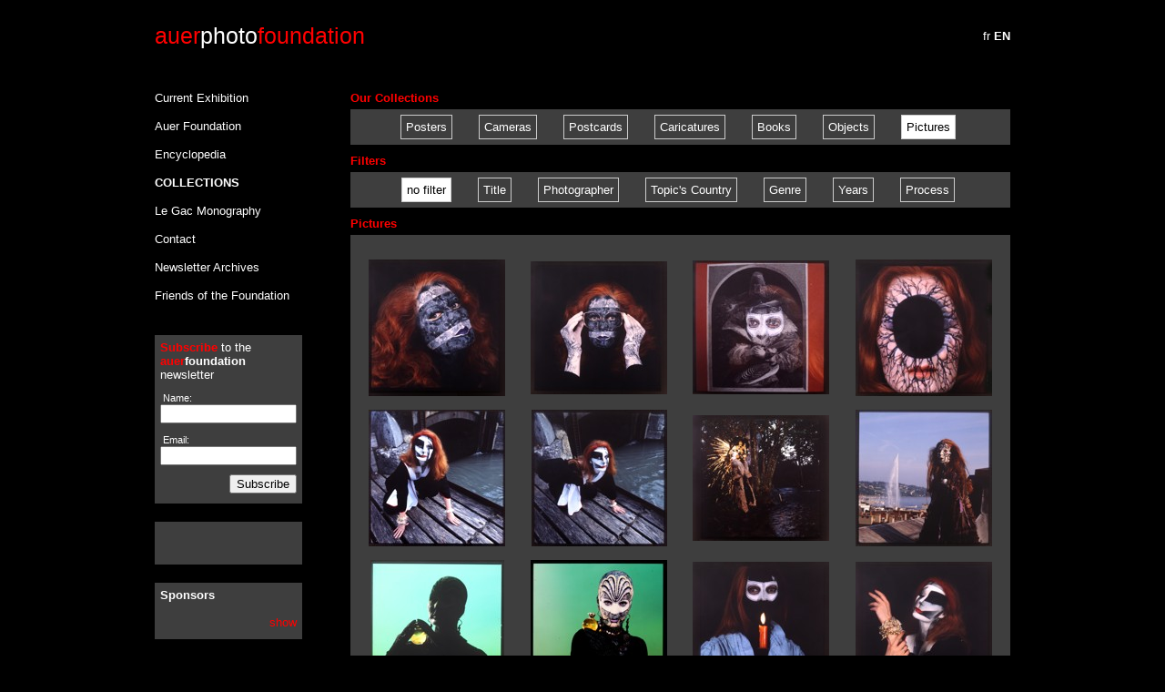

--- FILE ---
content_type: text/html; charset=utf-8
request_url: https://auerphoto.com/en/coll?page=2
body_size: 2999
content:
<!DOCTYPE html>
<html>
<head>
	<meta http-equiv="Content-Type" content="text/html;charset=UTF-8">
	<link rel="stylesheet" media="all" href="/assets/application-e4e3ad9d391b492e2543c3723781a32b00d4fb35208085444a88aa49f71bd77f.css" />
  <script src="/assets/application-fa96c1231a61b08532165c0e17870a67fc250267e2c7010d8bab1bc15cab0790.js"></script>

	<script type="text/javascript">

	  var _gaq = _gaq || [];
	  _gaq.push(['_setAccount', 'UA-18346279-4']);
	  _gaq.push(['_setDomainName', 'none']);
	  _gaq.push(['_setAllowLinker', true]);
	  _gaq.push(['_trackPageview']);

	  (function() {
	    var ga = document.createElement('script'); ga.type = 'text/javascript'; ga.async = true;
	    ga.src = ('https:' == document.location.protocol ? 'https://ssl' : 'http://www') + '.google-analytics.com/ga.js';
	    var s = document.getElementsByTagName('script')[0]; s.parentNode.insertBefore(ga, s);
	  })();

	</script>
  <script type="text/javascript">
      //fix google recaptcha
      if ('NodeList' in window) {
          if (!NodeList.prototype.each && NodeList.prototype.forEach) {
              NodeList.prototype.each = NodeList.prototype.forEach;
          }
      }
  </script>
	<script src="https://www.google.com/recaptcha/api.js" async defer></script>
	<title>Auer Foundation for Photography</title>
	<meta name="csrf-param" content="authenticity_token" />
<meta name="csrf-token" content="c9UdAxnG7oDsiHn3I7Jb44d+wGgDBosL4SdqBovlkbzocZhDbFojUMT3reV3vUPcffCEQzIItRm7n39600eIrA==" />
</head>
<body>	
<div id="outermost">
	<div id="top">		
	<div id="logo">
		<p><span class="red">auer</span><span class="white">photo</span><span class="red">foundation</span>
	</div></p>
			
	<div id="account">
		<p align="right">
			<a href="/fr/public/switch_locale?active%5B%5D=coll&amp;active%5B%5D=list&amp;type=photo">
				<span >fr</span>
</a>			<a href="/en/public/switch_locale?active%5B%5D=coll&amp;active%5B%5D=list&amp;type=photo">
				<span class=active_nav>en</span>
</a>		</p>
	</div>
			
</div>
	<div id="middle">
		<!-- LEFT BAR -->
		<div id="left_bar">
		<div id="left_nav_bar">
    <p ><a href="/en">Current Exhibition</a></p>
	<p ><a href="/en/auer">Auer Foundation</a></p>
	<p ><a href="/en/ency">Encyclopedia</a></p>
	<p class=active_nav><a href="/en/coll">Collections</a></p>
    <p ><a href="/en/legac">Le Gac Monography</a></p>
	<!--p ><a href="/en/blog">Blog</a></p-->
	<p ><a href="/en/contact">Contact</a></p>
	<p ><a href="/en/public/archives">Newsletter Archives</a></p>
    <p ><a href="/en/amis">Friends of the Foundation</a></p>
</div>
		
<div id="left_bottom_widget2" class="left_bottom_widget">
	<p><b><span class=red>Subscribe</span></b> to the <b><span class=red>auer</span>foundation</b> newsletter</b></p>
<form id="newsletter_form" action="/public/newsletter_submit" accept-charset="UTF-8" method="post"><input name="utf8" type="hidden" value="&#x2713;" /><input type="hidden" name="authenticity_token" value="fEUIgkcaDi+jGrLDnD2aBFJRbbzbR1vEMN5bG4BlxjPn4Y3CMobD/4tlZtHIMoI7qN8pl+pJZdZqZk5n2MffIw==" />
	<input type="hidden" name="active1" id="active1" value="coll" />
	<input type="hidden" name="active2" id="active2" value="list" />
	<input type="hidden" name="type" id="type" value="photo" />
	<input type="hidden" name="page" id="page" />
	<p>
		<label for="nameSubscribe" class="small">&nbsp;Name:</label>
		<br />
		<input size="20" class="news_letter_input" type="text" name="newsletter[name]" id="newsletter_name" />
	</p>
	<p>
		<label for="emailSubscribe" class="small">&nbsp;Email:</label>
		<br />
		<input size="20" class="news_letter_input" type="text" name="newsletter[email]" id="newsletter_email" />
	</p>

	<p></p>
	
  <script>
    function onNewsletterSubmit(token) {
      document.getElementById("newsletter_form").submit();
    }
  </script>
	<p align="right"><button class="g-recaptcha" data-sitekey="6LcdIJ8UAAAAAA7dSAcUihgsn3DKaqXRpVXakv2w" data-callback='onNewsletterSubmit'>Subscribe</button></p>
</form>
</div>
		<div id="left_bottom_widget2" class="left_bottom_widget">
<p>
	<b>
		
	</b>
</p>
<br />

<p>
	<p class=grey></p>
</p>

<br />

<p>
	<p class=grey></p>
</p>
  <!--
<br />

<p align=right>
	
</p>-->
</div>

		<div id="left_bottom_widget2" class="left_bottom_widget">
<p>
	<b>Sponsors</b>
</p>
<br />
<p align=right>
<a href="https://us2.campaign-archive1.com/?u=0e5a4c42c9e72051d7c7cee7c&id=1295e80805" target=_blank class=red>show</a>
</p>

</div>

		</div>
			
		<!-- CONTENT AREA - is in div middle -->
		<div id="content_area">
	<p class="widget_title">Our Collections</p>
	<div id="content_block">
	<p class="half_line">&nbsp;</p>
	<div id="buttons" align="center">
		<a href="/en/coll/list?type=affiche">Posters</a>
		
		<a href="/en/coll/list?type=appareil">Cameras</a>
		
		<a href="/en/coll/list?type=carte">Postcards</a>
		
		<a href="/en/coll/list?type=caricature">Caricatures</a>
				
		<a href="/en/coll/list?type=livre">Books</a>

		<a href="/en/coll/list?type=objet">Objects</a>

		<a class="active_button" href="/en/coll/list?type=photo">Pictures</a>
	<p class="half_line">&nbsp;</p>
	</div>
	
</div>

<div id="content_area">
	<p class="widget_title">Filters</p>
	<div id="content_block">
	<p class="half_line">&nbsp;</p>
	<div id="buttons" align="center">

	

		<a class="active_button" href="/en/coll/list?type=photo">no filter</a>



			<a href="/en/coll/filter_list?filter=Title_FR&amp;type=photo">Title</a>

			<a href="/en/coll/filter_list?filter=phot_Name_Composite&amp;type=photo">Photographer</a>

			<a href="/en/coll/filter_list?filter=pict_Subject_Country&amp;type=photo">Topic&#39;s Country</a>

			<a href="/en/coll/filter_list?filter=mult_Genre&amp;type=photo">Genre</a>

			<a href="/en/coll/filter_list?filter=mult_Date&amp;type=photo">Years</a>

			<a href="/en/coll/filter_list?filter=mult_Process_FR&amp;type=photo">Process</a>

	<p class="half_line">&nbsp;</p>
	</div>
	
</div>




	<p class="widget_title">Pictures 
		</p>

	<div id="content_block">
<div id="image_matrix">				
<p>&nbsp;</p>
	<table>
	
	    <tr height="165">
	          <td width ="177" align="center" valign="middle">
	            <a href="/en/coll/detail/78441?filter=ID&amp;page=2&amp;type=photo"><img src="http://s3-eu-west-1.amazonaws.com/shielded-new/Collections/collections_low/78441.jpg" alt="78441" /></a>
	           </td>
	          <td width ="177" align="center" valign="middle">
	            <a href="/en/coll/detail/78442?filter=ID&amp;page=2&amp;type=photo"><img src="http://s3-eu-west-1.amazonaws.com/shielded-new/Collections/collections_low/78442.jpg" alt="78442" /></a>
	           </td>
	          <td width ="177" align="center" valign="middle">
	            <a href="/en/coll/detail/78444?filter=ID&amp;page=2&amp;type=photo"><img src="http://s3-eu-west-1.amazonaws.com/shielded-new/Collections/collections_low/78444.jpg" alt="78444" /></a>
	           </td>
	          <td width ="177" align="center" valign="middle">
	            <a href="/en/coll/detail/78445?filter=ID&amp;page=2&amp;type=photo"><img src="http://s3-eu-west-1.amazonaws.com/shielded-new/Collections/collections_low/78445.jpg" alt="78445" /></a>
	           </td>
	    </tr>
	    <tr height="165">
	          <td width ="177" align="center" valign="middle">
	            <a href="/en/coll/detail/78446?filter=ID&amp;page=2&amp;type=photo"><img src="http://s3-eu-west-1.amazonaws.com/shielded-new/Collections/collections_low/78446.jpg" alt="78446" /></a>
	           </td>
	          <td width ="177" align="center" valign="middle">
	            <a href="/en/coll/detail/78447?filter=ID&amp;page=2&amp;type=photo"><img src="http://s3-eu-west-1.amazonaws.com/shielded-new/Collections/collections_low/78447.jpg" alt="78447" /></a>
	           </td>
	          <td width ="177" align="center" valign="middle">
	            <a href="/en/coll/detail/78454?filter=ID&amp;page=2&amp;type=photo"><img src="http://s3-eu-west-1.amazonaws.com/shielded-new/Collections/collections_low/78454.jpg" alt="78454" /></a>
	           </td>
	          <td width ="177" align="center" valign="middle">
	            <a href="/en/coll/detail/78458?filter=ID&amp;page=2&amp;type=photo"><img src="http://s3-eu-west-1.amazonaws.com/shielded-new/Collections/collections_low/78458.jpg" alt="78458" /></a>
	           </td>
	    </tr>
	    <tr height="165">
	          <td width ="177" align="center" valign="middle">
	            <a href="/en/coll/detail/78462?filter=ID&amp;page=2&amp;type=photo"><img src="http://s3-eu-west-1.amazonaws.com/shielded-new/Collections/collections_low/78462.jpg" alt="78462" /></a>
	           </td>
	          <td width ="177" align="center" valign="middle">
	            <a href="/en/coll/detail/78464?filter=ID&amp;page=2&amp;type=photo"><img src="http://s3-eu-west-1.amazonaws.com/shielded-new/Collections/collections_low/78464.jpg" alt="78464" /></a>
	           </td>
	          <td width ="177" align="center" valign="middle">
	            <a href="/en/coll/detail/78467?filter=ID&amp;page=2&amp;type=photo"><img src="http://s3-eu-west-1.amazonaws.com/shielded-new/Collections/collections_low/78467.jpg" alt="78467" /></a>
	           </td>
	          <td width ="177" align="center" valign="middle">
	            <a href="/en/coll/detail/78468?filter=ID&amp;page=2&amp;type=photo"><img src="http://s3-eu-west-1.amazonaws.com/shielded-new/Collections/collections_low/78468.jpg" alt="78468" /></a>
	           </td>
	    </tr>
   
	</table>

	<p class="small"><span class=grey>This website presents 77405  records out of 87116 in the auer foundation&#39;s collection</span></p>
	
</div>
</div>
  <div class="red" page_gap="…" style="text-align:center;"><a class="previous_page" rel="prev" href="/en/coll?page=1">← Previous</a> <a rel="prev" href="/en/coll?page=1">1</a> <em class="current">2</em> <a rel="next" href="/en/coll?page=3">3</a> <a href="/en/coll?page=4">4</a> <a href="/en/coll?page=5">5</a> <a href="/en/coll?page=6">6</a> <a href="/en/coll?page=7">7</a> <a href="/en/coll?page=8">8</a> <a href="/en/coll?page=9">9</a> <span class="gap">&hellip;</span> <a href="/en/coll?page=4152">4152</a> <a href="/en/coll?page=4153">4153</a> <a class="next_page" rel="next" href="/en/coll?page=3">Next →</a></div>







	</div>
	<div id="bottom">
	<br />
	<p>&copy; <a href="/en/auer">
		<span class=red>auer</span>photo<span class=red>foundation</span> 
		 2000-2026 - all rights reserved</a>
		 - web development: 
		<a href="mailto:info@digital-light.ch">Digital Light</a></p>

	<br />
</div>
</div>
</body>
</html>

--- FILE ---
content_type: text/html; charset=utf-8
request_url: https://www.google.com/recaptcha/api2/anchor?ar=1&k=6LcdIJ8UAAAAAA7dSAcUihgsn3DKaqXRpVXakv2w&co=aHR0cHM6Ly9hdWVycGhvdG8uY29tOjQ0Mw..&hl=en&v=PoyoqOPhxBO7pBk68S4YbpHZ&size=invisible&anchor-ms=20000&execute-ms=30000&cb=oyr456dvs5ux
body_size: 50599
content:
<!DOCTYPE HTML><html dir="ltr" lang="en"><head><meta http-equiv="Content-Type" content="text/html; charset=UTF-8">
<meta http-equiv="X-UA-Compatible" content="IE=edge">
<title>reCAPTCHA</title>
<style type="text/css">
/* cyrillic-ext */
@font-face {
  font-family: 'Roboto';
  font-style: normal;
  font-weight: 400;
  font-stretch: 100%;
  src: url(//fonts.gstatic.com/s/roboto/v48/KFO7CnqEu92Fr1ME7kSn66aGLdTylUAMa3GUBHMdazTgWw.woff2) format('woff2');
  unicode-range: U+0460-052F, U+1C80-1C8A, U+20B4, U+2DE0-2DFF, U+A640-A69F, U+FE2E-FE2F;
}
/* cyrillic */
@font-face {
  font-family: 'Roboto';
  font-style: normal;
  font-weight: 400;
  font-stretch: 100%;
  src: url(//fonts.gstatic.com/s/roboto/v48/KFO7CnqEu92Fr1ME7kSn66aGLdTylUAMa3iUBHMdazTgWw.woff2) format('woff2');
  unicode-range: U+0301, U+0400-045F, U+0490-0491, U+04B0-04B1, U+2116;
}
/* greek-ext */
@font-face {
  font-family: 'Roboto';
  font-style: normal;
  font-weight: 400;
  font-stretch: 100%;
  src: url(//fonts.gstatic.com/s/roboto/v48/KFO7CnqEu92Fr1ME7kSn66aGLdTylUAMa3CUBHMdazTgWw.woff2) format('woff2');
  unicode-range: U+1F00-1FFF;
}
/* greek */
@font-face {
  font-family: 'Roboto';
  font-style: normal;
  font-weight: 400;
  font-stretch: 100%;
  src: url(//fonts.gstatic.com/s/roboto/v48/KFO7CnqEu92Fr1ME7kSn66aGLdTylUAMa3-UBHMdazTgWw.woff2) format('woff2');
  unicode-range: U+0370-0377, U+037A-037F, U+0384-038A, U+038C, U+038E-03A1, U+03A3-03FF;
}
/* math */
@font-face {
  font-family: 'Roboto';
  font-style: normal;
  font-weight: 400;
  font-stretch: 100%;
  src: url(//fonts.gstatic.com/s/roboto/v48/KFO7CnqEu92Fr1ME7kSn66aGLdTylUAMawCUBHMdazTgWw.woff2) format('woff2');
  unicode-range: U+0302-0303, U+0305, U+0307-0308, U+0310, U+0312, U+0315, U+031A, U+0326-0327, U+032C, U+032F-0330, U+0332-0333, U+0338, U+033A, U+0346, U+034D, U+0391-03A1, U+03A3-03A9, U+03B1-03C9, U+03D1, U+03D5-03D6, U+03F0-03F1, U+03F4-03F5, U+2016-2017, U+2034-2038, U+203C, U+2040, U+2043, U+2047, U+2050, U+2057, U+205F, U+2070-2071, U+2074-208E, U+2090-209C, U+20D0-20DC, U+20E1, U+20E5-20EF, U+2100-2112, U+2114-2115, U+2117-2121, U+2123-214F, U+2190, U+2192, U+2194-21AE, U+21B0-21E5, U+21F1-21F2, U+21F4-2211, U+2213-2214, U+2216-22FF, U+2308-230B, U+2310, U+2319, U+231C-2321, U+2336-237A, U+237C, U+2395, U+239B-23B7, U+23D0, U+23DC-23E1, U+2474-2475, U+25AF, U+25B3, U+25B7, U+25BD, U+25C1, U+25CA, U+25CC, U+25FB, U+266D-266F, U+27C0-27FF, U+2900-2AFF, U+2B0E-2B11, U+2B30-2B4C, U+2BFE, U+3030, U+FF5B, U+FF5D, U+1D400-1D7FF, U+1EE00-1EEFF;
}
/* symbols */
@font-face {
  font-family: 'Roboto';
  font-style: normal;
  font-weight: 400;
  font-stretch: 100%;
  src: url(//fonts.gstatic.com/s/roboto/v48/KFO7CnqEu92Fr1ME7kSn66aGLdTylUAMaxKUBHMdazTgWw.woff2) format('woff2');
  unicode-range: U+0001-000C, U+000E-001F, U+007F-009F, U+20DD-20E0, U+20E2-20E4, U+2150-218F, U+2190, U+2192, U+2194-2199, U+21AF, U+21E6-21F0, U+21F3, U+2218-2219, U+2299, U+22C4-22C6, U+2300-243F, U+2440-244A, U+2460-24FF, U+25A0-27BF, U+2800-28FF, U+2921-2922, U+2981, U+29BF, U+29EB, U+2B00-2BFF, U+4DC0-4DFF, U+FFF9-FFFB, U+10140-1018E, U+10190-1019C, U+101A0, U+101D0-101FD, U+102E0-102FB, U+10E60-10E7E, U+1D2C0-1D2D3, U+1D2E0-1D37F, U+1F000-1F0FF, U+1F100-1F1AD, U+1F1E6-1F1FF, U+1F30D-1F30F, U+1F315, U+1F31C, U+1F31E, U+1F320-1F32C, U+1F336, U+1F378, U+1F37D, U+1F382, U+1F393-1F39F, U+1F3A7-1F3A8, U+1F3AC-1F3AF, U+1F3C2, U+1F3C4-1F3C6, U+1F3CA-1F3CE, U+1F3D4-1F3E0, U+1F3ED, U+1F3F1-1F3F3, U+1F3F5-1F3F7, U+1F408, U+1F415, U+1F41F, U+1F426, U+1F43F, U+1F441-1F442, U+1F444, U+1F446-1F449, U+1F44C-1F44E, U+1F453, U+1F46A, U+1F47D, U+1F4A3, U+1F4B0, U+1F4B3, U+1F4B9, U+1F4BB, U+1F4BF, U+1F4C8-1F4CB, U+1F4D6, U+1F4DA, U+1F4DF, U+1F4E3-1F4E6, U+1F4EA-1F4ED, U+1F4F7, U+1F4F9-1F4FB, U+1F4FD-1F4FE, U+1F503, U+1F507-1F50B, U+1F50D, U+1F512-1F513, U+1F53E-1F54A, U+1F54F-1F5FA, U+1F610, U+1F650-1F67F, U+1F687, U+1F68D, U+1F691, U+1F694, U+1F698, U+1F6AD, U+1F6B2, U+1F6B9-1F6BA, U+1F6BC, U+1F6C6-1F6CF, U+1F6D3-1F6D7, U+1F6E0-1F6EA, U+1F6F0-1F6F3, U+1F6F7-1F6FC, U+1F700-1F7FF, U+1F800-1F80B, U+1F810-1F847, U+1F850-1F859, U+1F860-1F887, U+1F890-1F8AD, U+1F8B0-1F8BB, U+1F8C0-1F8C1, U+1F900-1F90B, U+1F93B, U+1F946, U+1F984, U+1F996, U+1F9E9, U+1FA00-1FA6F, U+1FA70-1FA7C, U+1FA80-1FA89, U+1FA8F-1FAC6, U+1FACE-1FADC, U+1FADF-1FAE9, U+1FAF0-1FAF8, U+1FB00-1FBFF;
}
/* vietnamese */
@font-face {
  font-family: 'Roboto';
  font-style: normal;
  font-weight: 400;
  font-stretch: 100%;
  src: url(//fonts.gstatic.com/s/roboto/v48/KFO7CnqEu92Fr1ME7kSn66aGLdTylUAMa3OUBHMdazTgWw.woff2) format('woff2');
  unicode-range: U+0102-0103, U+0110-0111, U+0128-0129, U+0168-0169, U+01A0-01A1, U+01AF-01B0, U+0300-0301, U+0303-0304, U+0308-0309, U+0323, U+0329, U+1EA0-1EF9, U+20AB;
}
/* latin-ext */
@font-face {
  font-family: 'Roboto';
  font-style: normal;
  font-weight: 400;
  font-stretch: 100%;
  src: url(//fonts.gstatic.com/s/roboto/v48/KFO7CnqEu92Fr1ME7kSn66aGLdTylUAMa3KUBHMdazTgWw.woff2) format('woff2');
  unicode-range: U+0100-02BA, U+02BD-02C5, U+02C7-02CC, U+02CE-02D7, U+02DD-02FF, U+0304, U+0308, U+0329, U+1D00-1DBF, U+1E00-1E9F, U+1EF2-1EFF, U+2020, U+20A0-20AB, U+20AD-20C0, U+2113, U+2C60-2C7F, U+A720-A7FF;
}
/* latin */
@font-face {
  font-family: 'Roboto';
  font-style: normal;
  font-weight: 400;
  font-stretch: 100%;
  src: url(//fonts.gstatic.com/s/roboto/v48/KFO7CnqEu92Fr1ME7kSn66aGLdTylUAMa3yUBHMdazQ.woff2) format('woff2');
  unicode-range: U+0000-00FF, U+0131, U+0152-0153, U+02BB-02BC, U+02C6, U+02DA, U+02DC, U+0304, U+0308, U+0329, U+2000-206F, U+20AC, U+2122, U+2191, U+2193, U+2212, U+2215, U+FEFF, U+FFFD;
}
/* cyrillic-ext */
@font-face {
  font-family: 'Roboto';
  font-style: normal;
  font-weight: 500;
  font-stretch: 100%;
  src: url(//fonts.gstatic.com/s/roboto/v48/KFO7CnqEu92Fr1ME7kSn66aGLdTylUAMa3GUBHMdazTgWw.woff2) format('woff2');
  unicode-range: U+0460-052F, U+1C80-1C8A, U+20B4, U+2DE0-2DFF, U+A640-A69F, U+FE2E-FE2F;
}
/* cyrillic */
@font-face {
  font-family: 'Roboto';
  font-style: normal;
  font-weight: 500;
  font-stretch: 100%;
  src: url(//fonts.gstatic.com/s/roboto/v48/KFO7CnqEu92Fr1ME7kSn66aGLdTylUAMa3iUBHMdazTgWw.woff2) format('woff2');
  unicode-range: U+0301, U+0400-045F, U+0490-0491, U+04B0-04B1, U+2116;
}
/* greek-ext */
@font-face {
  font-family: 'Roboto';
  font-style: normal;
  font-weight: 500;
  font-stretch: 100%;
  src: url(//fonts.gstatic.com/s/roboto/v48/KFO7CnqEu92Fr1ME7kSn66aGLdTylUAMa3CUBHMdazTgWw.woff2) format('woff2');
  unicode-range: U+1F00-1FFF;
}
/* greek */
@font-face {
  font-family: 'Roboto';
  font-style: normal;
  font-weight: 500;
  font-stretch: 100%;
  src: url(//fonts.gstatic.com/s/roboto/v48/KFO7CnqEu92Fr1ME7kSn66aGLdTylUAMa3-UBHMdazTgWw.woff2) format('woff2');
  unicode-range: U+0370-0377, U+037A-037F, U+0384-038A, U+038C, U+038E-03A1, U+03A3-03FF;
}
/* math */
@font-face {
  font-family: 'Roboto';
  font-style: normal;
  font-weight: 500;
  font-stretch: 100%;
  src: url(//fonts.gstatic.com/s/roboto/v48/KFO7CnqEu92Fr1ME7kSn66aGLdTylUAMawCUBHMdazTgWw.woff2) format('woff2');
  unicode-range: U+0302-0303, U+0305, U+0307-0308, U+0310, U+0312, U+0315, U+031A, U+0326-0327, U+032C, U+032F-0330, U+0332-0333, U+0338, U+033A, U+0346, U+034D, U+0391-03A1, U+03A3-03A9, U+03B1-03C9, U+03D1, U+03D5-03D6, U+03F0-03F1, U+03F4-03F5, U+2016-2017, U+2034-2038, U+203C, U+2040, U+2043, U+2047, U+2050, U+2057, U+205F, U+2070-2071, U+2074-208E, U+2090-209C, U+20D0-20DC, U+20E1, U+20E5-20EF, U+2100-2112, U+2114-2115, U+2117-2121, U+2123-214F, U+2190, U+2192, U+2194-21AE, U+21B0-21E5, U+21F1-21F2, U+21F4-2211, U+2213-2214, U+2216-22FF, U+2308-230B, U+2310, U+2319, U+231C-2321, U+2336-237A, U+237C, U+2395, U+239B-23B7, U+23D0, U+23DC-23E1, U+2474-2475, U+25AF, U+25B3, U+25B7, U+25BD, U+25C1, U+25CA, U+25CC, U+25FB, U+266D-266F, U+27C0-27FF, U+2900-2AFF, U+2B0E-2B11, U+2B30-2B4C, U+2BFE, U+3030, U+FF5B, U+FF5D, U+1D400-1D7FF, U+1EE00-1EEFF;
}
/* symbols */
@font-face {
  font-family: 'Roboto';
  font-style: normal;
  font-weight: 500;
  font-stretch: 100%;
  src: url(//fonts.gstatic.com/s/roboto/v48/KFO7CnqEu92Fr1ME7kSn66aGLdTylUAMaxKUBHMdazTgWw.woff2) format('woff2');
  unicode-range: U+0001-000C, U+000E-001F, U+007F-009F, U+20DD-20E0, U+20E2-20E4, U+2150-218F, U+2190, U+2192, U+2194-2199, U+21AF, U+21E6-21F0, U+21F3, U+2218-2219, U+2299, U+22C4-22C6, U+2300-243F, U+2440-244A, U+2460-24FF, U+25A0-27BF, U+2800-28FF, U+2921-2922, U+2981, U+29BF, U+29EB, U+2B00-2BFF, U+4DC0-4DFF, U+FFF9-FFFB, U+10140-1018E, U+10190-1019C, U+101A0, U+101D0-101FD, U+102E0-102FB, U+10E60-10E7E, U+1D2C0-1D2D3, U+1D2E0-1D37F, U+1F000-1F0FF, U+1F100-1F1AD, U+1F1E6-1F1FF, U+1F30D-1F30F, U+1F315, U+1F31C, U+1F31E, U+1F320-1F32C, U+1F336, U+1F378, U+1F37D, U+1F382, U+1F393-1F39F, U+1F3A7-1F3A8, U+1F3AC-1F3AF, U+1F3C2, U+1F3C4-1F3C6, U+1F3CA-1F3CE, U+1F3D4-1F3E0, U+1F3ED, U+1F3F1-1F3F3, U+1F3F5-1F3F7, U+1F408, U+1F415, U+1F41F, U+1F426, U+1F43F, U+1F441-1F442, U+1F444, U+1F446-1F449, U+1F44C-1F44E, U+1F453, U+1F46A, U+1F47D, U+1F4A3, U+1F4B0, U+1F4B3, U+1F4B9, U+1F4BB, U+1F4BF, U+1F4C8-1F4CB, U+1F4D6, U+1F4DA, U+1F4DF, U+1F4E3-1F4E6, U+1F4EA-1F4ED, U+1F4F7, U+1F4F9-1F4FB, U+1F4FD-1F4FE, U+1F503, U+1F507-1F50B, U+1F50D, U+1F512-1F513, U+1F53E-1F54A, U+1F54F-1F5FA, U+1F610, U+1F650-1F67F, U+1F687, U+1F68D, U+1F691, U+1F694, U+1F698, U+1F6AD, U+1F6B2, U+1F6B9-1F6BA, U+1F6BC, U+1F6C6-1F6CF, U+1F6D3-1F6D7, U+1F6E0-1F6EA, U+1F6F0-1F6F3, U+1F6F7-1F6FC, U+1F700-1F7FF, U+1F800-1F80B, U+1F810-1F847, U+1F850-1F859, U+1F860-1F887, U+1F890-1F8AD, U+1F8B0-1F8BB, U+1F8C0-1F8C1, U+1F900-1F90B, U+1F93B, U+1F946, U+1F984, U+1F996, U+1F9E9, U+1FA00-1FA6F, U+1FA70-1FA7C, U+1FA80-1FA89, U+1FA8F-1FAC6, U+1FACE-1FADC, U+1FADF-1FAE9, U+1FAF0-1FAF8, U+1FB00-1FBFF;
}
/* vietnamese */
@font-face {
  font-family: 'Roboto';
  font-style: normal;
  font-weight: 500;
  font-stretch: 100%;
  src: url(//fonts.gstatic.com/s/roboto/v48/KFO7CnqEu92Fr1ME7kSn66aGLdTylUAMa3OUBHMdazTgWw.woff2) format('woff2');
  unicode-range: U+0102-0103, U+0110-0111, U+0128-0129, U+0168-0169, U+01A0-01A1, U+01AF-01B0, U+0300-0301, U+0303-0304, U+0308-0309, U+0323, U+0329, U+1EA0-1EF9, U+20AB;
}
/* latin-ext */
@font-face {
  font-family: 'Roboto';
  font-style: normal;
  font-weight: 500;
  font-stretch: 100%;
  src: url(//fonts.gstatic.com/s/roboto/v48/KFO7CnqEu92Fr1ME7kSn66aGLdTylUAMa3KUBHMdazTgWw.woff2) format('woff2');
  unicode-range: U+0100-02BA, U+02BD-02C5, U+02C7-02CC, U+02CE-02D7, U+02DD-02FF, U+0304, U+0308, U+0329, U+1D00-1DBF, U+1E00-1E9F, U+1EF2-1EFF, U+2020, U+20A0-20AB, U+20AD-20C0, U+2113, U+2C60-2C7F, U+A720-A7FF;
}
/* latin */
@font-face {
  font-family: 'Roboto';
  font-style: normal;
  font-weight: 500;
  font-stretch: 100%;
  src: url(//fonts.gstatic.com/s/roboto/v48/KFO7CnqEu92Fr1ME7kSn66aGLdTylUAMa3yUBHMdazQ.woff2) format('woff2');
  unicode-range: U+0000-00FF, U+0131, U+0152-0153, U+02BB-02BC, U+02C6, U+02DA, U+02DC, U+0304, U+0308, U+0329, U+2000-206F, U+20AC, U+2122, U+2191, U+2193, U+2212, U+2215, U+FEFF, U+FFFD;
}
/* cyrillic-ext */
@font-face {
  font-family: 'Roboto';
  font-style: normal;
  font-weight: 900;
  font-stretch: 100%;
  src: url(//fonts.gstatic.com/s/roboto/v48/KFO7CnqEu92Fr1ME7kSn66aGLdTylUAMa3GUBHMdazTgWw.woff2) format('woff2');
  unicode-range: U+0460-052F, U+1C80-1C8A, U+20B4, U+2DE0-2DFF, U+A640-A69F, U+FE2E-FE2F;
}
/* cyrillic */
@font-face {
  font-family: 'Roboto';
  font-style: normal;
  font-weight: 900;
  font-stretch: 100%;
  src: url(//fonts.gstatic.com/s/roboto/v48/KFO7CnqEu92Fr1ME7kSn66aGLdTylUAMa3iUBHMdazTgWw.woff2) format('woff2');
  unicode-range: U+0301, U+0400-045F, U+0490-0491, U+04B0-04B1, U+2116;
}
/* greek-ext */
@font-face {
  font-family: 'Roboto';
  font-style: normal;
  font-weight: 900;
  font-stretch: 100%;
  src: url(//fonts.gstatic.com/s/roboto/v48/KFO7CnqEu92Fr1ME7kSn66aGLdTylUAMa3CUBHMdazTgWw.woff2) format('woff2');
  unicode-range: U+1F00-1FFF;
}
/* greek */
@font-face {
  font-family: 'Roboto';
  font-style: normal;
  font-weight: 900;
  font-stretch: 100%;
  src: url(//fonts.gstatic.com/s/roboto/v48/KFO7CnqEu92Fr1ME7kSn66aGLdTylUAMa3-UBHMdazTgWw.woff2) format('woff2');
  unicode-range: U+0370-0377, U+037A-037F, U+0384-038A, U+038C, U+038E-03A1, U+03A3-03FF;
}
/* math */
@font-face {
  font-family: 'Roboto';
  font-style: normal;
  font-weight: 900;
  font-stretch: 100%;
  src: url(//fonts.gstatic.com/s/roboto/v48/KFO7CnqEu92Fr1ME7kSn66aGLdTylUAMawCUBHMdazTgWw.woff2) format('woff2');
  unicode-range: U+0302-0303, U+0305, U+0307-0308, U+0310, U+0312, U+0315, U+031A, U+0326-0327, U+032C, U+032F-0330, U+0332-0333, U+0338, U+033A, U+0346, U+034D, U+0391-03A1, U+03A3-03A9, U+03B1-03C9, U+03D1, U+03D5-03D6, U+03F0-03F1, U+03F4-03F5, U+2016-2017, U+2034-2038, U+203C, U+2040, U+2043, U+2047, U+2050, U+2057, U+205F, U+2070-2071, U+2074-208E, U+2090-209C, U+20D0-20DC, U+20E1, U+20E5-20EF, U+2100-2112, U+2114-2115, U+2117-2121, U+2123-214F, U+2190, U+2192, U+2194-21AE, U+21B0-21E5, U+21F1-21F2, U+21F4-2211, U+2213-2214, U+2216-22FF, U+2308-230B, U+2310, U+2319, U+231C-2321, U+2336-237A, U+237C, U+2395, U+239B-23B7, U+23D0, U+23DC-23E1, U+2474-2475, U+25AF, U+25B3, U+25B7, U+25BD, U+25C1, U+25CA, U+25CC, U+25FB, U+266D-266F, U+27C0-27FF, U+2900-2AFF, U+2B0E-2B11, U+2B30-2B4C, U+2BFE, U+3030, U+FF5B, U+FF5D, U+1D400-1D7FF, U+1EE00-1EEFF;
}
/* symbols */
@font-face {
  font-family: 'Roboto';
  font-style: normal;
  font-weight: 900;
  font-stretch: 100%;
  src: url(//fonts.gstatic.com/s/roboto/v48/KFO7CnqEu92Fr1ME7kSn66aGLdTylUAMaxKUBHMdazTgWw.woff2) format('woff2');
  unicode-range: U+0001-000C, U+000E-001F, U+007F-009F, U+20DD-20E0, U+20E2-20E4, U+2150-218F, U+2190, U+2192, U+2194-2199, U+21AF, U+21E6-21F0, U+21F3, U+2218-2219, U+2299, U+22C4-22C6, U+2300-243F, U+2440-244A, U+2460-24FF, U+25A0-27BF, U+2800-28FF, U+2921-2922, U+2981, U+29BF, U+29EB, U+2B00-2BFF, U+4DC0-4DFF, U+FFF9-FFFB, U+10140-1018E, U+10190-1019C, U+101A0, U+101D0-101FD, U+102E0-102FB, U+10E60-10E7E, U+1D2C0-1D2D3, U+1D2E0-1D37F, U+1F000-1F0FF, U+1F100-1F1AD, U+1F1E6-1F1FF, U+1F30D-1F30F, U+1F315, U+1F31C, U+1F31E, U+1F320-1F32C, U+1F336, U+1F378, U+1F37D, U+1F382, U+1F393-1F39F, U+1F3A7-1F3A8, U+1F3AC-1F3AF, U+1F3C2, U+1F3C4-1F3C6, U+1F3CA-1F3CE, U+1F3D4-1F3E0, U+1F3ED, U+1F3F1-1F3F3, U+1F3F5-1F3F7, U+1F408, U+1F415, U+1F41F, U+1F426, U+1F43F, U+1F441-1F442, U+1F444, U+1F446-1F449, U+1F44C-1F44E, U+1F453, U+1F46A, U+1F47D, U+1F4A3, U+1F4B0, U+1F4B3, U+1F4B9, U+1F4BB, U+1F4BF, U+1F4C8-1F4CB, U+1F4D6, U+1F4DA, U+1F4DF, U+1F4E3-1F4E6, U+1F4EA-1F4ED, U+1F4F7, U+1F4F9-1F4FB, U+1F4FD-1F4FE, U+1F503, U+1F507-1F50B, U+1F50D, U+1F512-1F513, U+1F53E-1F54A, U+1F54F-1F5FA, U+1F610, U+1F650-1F67F, U+1F687, U+1F68D, U+1F691, U+1F694, U+1F698, U+1F6AD, U+1F6B2, U+1F6B9-1F6BA, U+1F6BC, U+1F6C6-1F6CF, U+1F6D3-1F6D7, U+1F6E0-1F6EA, U+1F6F0-1F6F3, U+1F6F7-1F6FC, U+1F700-1F7FF, U+1F800-1F80B, U+1F810-1F847, U+1F850-1F859, U+1F860-1F887, U+1F890-1F8AD, U+1F8B0-1F8BB, U+1F8C0-1F8C1, U+1F900-1F90B, U+1F93B, U+1F946, U+1F984, U+1F996, U+1F9E9, U+1FA00-1FA6F, U+1FA70-1FA7C, U+1FA80-1FA89, U+1FA8F-1FAC6, U+1FACE-1FADC, U+1FADF-1FAE9, U+1FAF0-1FAF8, U+1FB00-1FBFF;
}
/* vietnamese */
@font-face {
  font-family: 'Roboto';
  font-style: normal;
  font-weight: 900;
  font-stretch: 100%;
  src: url(//fonts.gstatic.com/s/roboto/v48/KFO7CnqEu92Fr1ME7kSn66aGLdTylUAMa3OUBHMdazTgWw.woff2) format('woff2');
  unicode-range: U+0102-0103, U+0110-0111, U+0128-0129, U+0168-0169, U+01A0-01A1, U+01AF-01B0, U+0300-0301, U+0303-0304, U+0308-0309, U+0323, U+0329, U+1EA0-1EF9, U+20AB;
}
/* latin-ext */
@font-face {
  font-family: 'Roboto';
  font-style: normal;
  font-weight: 900;
  font-stretch: 100%;
  src: url(//fonts.gstatic.com/s/roboto/v48/KFO7CnqEu92Fr1ME7kSn66aGLdTylUAMa3KUBHMdazTgWw.woff2) format('woff2');
  unicode-range: U+0100-02BA, U+02BD-02C5, U+02C7-02CC, U+02CE-02D7, U+02DD-02FF, U+0304, U+0308, U+0329, U+1D00-1DBF, U+1E00-1E9F, U+1EF2-1EFF, U+2020, U+20A0-20AB, U+20AD-20C0, U+2113, U+2C60-2C7F, U+A720-A7FF;
}
/* latin */
@font-face {
  font-family: 'Roboto';
  font-style: normal;
  font-weight: 900;
  font-stretch: 100%;
  src: url(//fonts.gstatic.com/s/roboto/v48/KFO7CnqEu92Fr1ME7kSn66aGLdTylUAMa3yUBHMdazQ.woff2) format('woff2');
  unicode-range: U+0000-00FF, U+0131, U+0152-0153, U+02BB-02BC, U+02C6, U+02DA, U+02DC, U+0304, U+0308, U+0329, U+2000-206F, U+20AC, U+2122, U+2191, U+2193, U+2212, U+2215, U+FEFF, U+FFFD;
}

</style>
<link rel="stylesheet" type="text/css" href="https://www.gstatic.com/recaptcha/releases/PoyoqOPhxBO7pBk68S4YbpHZ/styles__ltr.css">
<script nonce="YlSEeZXM4kYScnH3i-E5FQ" type="text/javascript">window['__recaptcha_api'] = 'https://www.google.com/recaptcha/api2/';</script>
<script type="text/javascript" src="https://www.gstatic.com/recaptcha/releases/PoyoqOPhxBO7pBk68S4YbpHZ/recaptcha__en.js" nonce="YlSEeZXM4kYScnH3i-E5FQ">
      
    </script></head>
<body><div id="rc-anchor-alert" class="rc-anchor-alert"></div>
<input type="hidden" id="recaptcha-token" value="[base64]">
<script type="text/javascript" nonce="YlSEeZXM4kYScnH3i-E5FQ">
      recaptcha.anchor.Main.init("[\x22ainput\x22,[\x22bgdata\x22,\x22\x22,\[base64]/[base64]/[base64]/[base64]/[base64]/UltsKytdPUU6KEU8MjA0OD9SW2wrK109RT4+NnwxOTI6KChFJjY0NTEyKT09NTUyOTYmJk0rMTxjLmxlbmd0aCYmKGMuY2hhckNvZGVBdChNKzEpJjY0NTEyKT09NTYzMjA/[base64]/[base64]/[base64]/[base64]/[base64]/[base64]/[base64]\x22,\[base64]\\u003d\x22,\[base64]/wqliewNOS8O2dkgowqMJJFAJwqQHwrJkcj0ABQ9rwqXDthfDq2jDq8O6wqIgw4nCux7DmsOtQ2vDpU5zwqzCvjVdWy3DizZzw7jDtmU8wpfCtcOKw4vDow/CrhjCm3RgTAQ4w7LCuyYTwqbCj8O/[base64]/DnQLChsOpPzPDk0rCoBTDgTXCjsOOMcOkAcOCw63CtMKAbybCrsO4w7AARH/[base64]/wqvCtmrDiMODSMKwAkI4f1TCqMOiw6rDo8KawovCiDjDh2Aowq0GV8K0wqTDujrCi8K7dsKJVDzDk8OSRG9mwrDDksK/[base64]/CqcK7w7RtwrsHN8KFB3fCtsKBw5/Cp8OkwpQFOsKkSSnCnsKKwpnDuXh1P8KAIg/DrGbCtcOBJnsww7pqDcO7wrLCrGN7NXB1wp3CmBvDj8KHw7bCuSfCkcOgECvDpF0mw6tUw4zChVDDpsOgwrjCmMKcW1I5A8OaUG0+w6zDmsK6TgsSw48owprCosKHT3YeC8OjwpM6DsOaFjYpw6/DpcOgwphBZ8OZbcKnwrI5w4sLS8O9w4Uyw5/Cq8OjKWDCrsKPw69Iwqw8w6zCjsKwFmFzB8KMDcKMK1nDjivDssKKwowqwoFZwqzCgxsGMF7CocKGwo/DlMKbwrzCjAo8PnZew7UVw4fClXhbMVDClH/Dk8Oyw6PDqTXCjsOlB03CusKbaS3Dk8ORw4MPU8OQw7DCnxzDicO8F8KlUsO7wrDDo2/Ct8KobsOdw6jDpj9Kw45xLcOVworDqXIXwqoOwo7CuGjDhQ4zw6TCqUfDkRo8F8KOYQ3Cv3pPDcKxJ0MOLsK4OsK1ZCzCiSPDp8OTXXJHwqpgw7sCL8Kvw5/CnMK1fknCpsOtw4Ypw50Fw5lwcQXCqMOpwqM6wrrDrmHCkQvCicOHC8O3ZAtacwpNw7TDvxoaw7jDscKgw5XDszsRAXHCkcOBHcKGwpRIcXUEF8OjLMOdIRF+ZEDDi8OPOnVWwrRqwol/I8KDw5rDn8OgF8Olw4I/acKZworCrUjDmzxYE3x4MsKjw541w4dpTA4Iw5vDlBTCoMKjJMOQUhzCnsKiw4g5w4kTSMO3L3PDkALCvMOawpR/SsK8JlwLw4DCjsONw5pBwq/DssKoT8OmERZVw5R2IW8AwptywqHDjwLDnzLCuMKxwqfDpMKDfTzDm8KFSWFVw7/[base64]/DrsKhHMKAwpLCum7Dp8KWw7jDoMOkwrrDl3YUOB3Dj1XCkkhbHyRbw7EedMKcSmdEw6bDuzLDtnHDmMOlJMOrw6ENV8Kbw5DCtVzDnTRfw5PCpsK6S2wIwpDCt05iYMKzE3XDgMOZGcOlwq08wqQEwqwYw4bDhRzCjcKXw78Ow6jCo8KKw49sXz/CsDbCg8Osw7tzw5vCjkvCucO3wqLClSx/X8K6wrdVw5k8w4tAYnfDunNYUzXCmMOIwo3Cnkt+wqAcw7QiwoPCrsOZX8KzBFHDt8OYw5bDqcORC8KOTQPDoxVqTcKBFl5Dw6jDvVTDiMO5wp5MGTQ+w6YzwrDCmsOmwrbDocK/[base64]/w69KMX9ZwrLCh8KfHH/DlcOOw4HDrsKwSid3w61nDztWAQnDkARBeAR2woLDj3Q9XiR8bMOGwq3DncKsworDhSdZOCDCrsKSBMK+McOXw5HCvhcKw7sTUmDDnlIUwo/Ch2Q6w7/[base64]/YlcGwprDrhpQw5wtEEoSM3cPEsKUQUUmw702w4nCt0kOUQ/Dtx7CpsKhZXQEw5dXwoxeNsOwI1Yhw7rDicK+wr0Qw6/[base64]/DskM1wqdhXMKrw4HDnsONB3kdw4rDlFvCvMOzB0zDs8Omwq3ClcOHwpHDhlzDp8K6w53DhU45BWwqcCMrKsKHJG88YQQ7BFLCpxXDqhp6w5XDpzUnIsOSw60Zw7rCiyfDnwPDhcKfwq15AR00VsOwagPCuMO/KS/DvsKKw71gwrN3GsOPw7JET8O1TgJmXsOuwrXDkjJqw5PCpQvCp0/CinXDiMKnwq4nw7bChyTCvSFIw5V/wpvDmsOZwrkGb1fDlcKhfjV2VSFNwrFNCXbCucK8acKeH0NNwoxlw6FBFcKTR8O3w77DjcKkw4/Dpzs+c8KJGWTCuGBVKScswqRGYUImUsKIM0lLbVVROk1wUCIfKMOpEC1Qwq7DvUjDisOkw7dKw7TCpz/DjDhhW8Kbw5/Cl0lCJMKWC0PCmcOEwqoLw5nCqnRQwofCi8Omw5HDvcOdG8K9wrbCm2BMQMKfwqVQwqRYwrlrUhQYN2heL8KewrrCtsK+LsOVwr7CoXZ/w6PCqWo+wpl6w7o4w5kKcsO/[base64]/DpHcLKFh8Ano1wpHDvWLDuBXDscOOPGvDrA/DhF7Cnh/[base64]/w6TCg3lDTcKdwq1GJsOIwpMjbkdww5PDmsKhFsKXwpbDmMK6IsKSND/DksKJwpxVwovDpMKSwqPDs8OlaMODEFsTw7c/XMKmVsO5bTsGwrlqFzrDtWw2N1MBw5/Ci8OmwqMgwonCiMO1dAbDtyrCosKVSsO1w4zCqzHCgcO9FMKQAcOSZy9Kwr8uGcK1FsO8bMKUw5bDjAfDmsKzw7AqLcOWM2/DvGJxw4YbVMOcbj1FbcKIwqJzcAPDumTDvVXCkSPCs3tewpACw6jDkD3CqXkTwqMowobClRHDgcKkTVPCoHvCq8O1woLDhMKrF2fDrsKnw4YjwoDDhcO9w5fDqCNvNi8Zw7Rqw6MOKzzClkkrw4bDssKsOzRaC8K7w7vDs30Sw6QhRsOrwphPXy/CkCjDpMOWYcKgb2IwLsKIwqYWwqTCmidrF14qAy5SwpfDp01nw60Cwp5ZGknDtsOzwqfCswEySMKbPcKFw7ISEXFGwrA9PcKve8Kqe1wXOWbCtMKmwo/Cr8KxRcOHw6rCihMDwrHDlcKXR8K/[base64]/[base64]/[base64]/Cj8OAI2kIAWt+w4/CugZtw43Ci8KaTw3DvMOQw5fCixDDgXHCncOXw6fCtcKbwpoefMObw4nCqX7CsgTCsXvCkH9nwodvwrHDqQfDqkQjMsKOfMKqwrJIw6IzFB3Dqx0/[base64]/DtcO9w5UGw6oeGH/Ct8ODasOLw6I5PcKsw58KaC7DvcKKdMOiWsOPZhfCm2bCgwfDrH7Cm8KlH8KMNsOPEwLDuA/DuyzDqcO7wojDqsK3w78BW8OJw6FYKC3DhXvCvl3CrHjDqyM0UkfDrcOJw5PDv8K9wr/CmUVeF23CqH9wTsO6w5rDssKpwqTCjATDjAovWEtMB1d+QH3Dtk3Ci8KlwpbCicK4JMO/[base64]/w7FFLwULw5BMFHIDwqvDiQHDgcOfG8OZE8OkMGwyfAVgwpDCnMOLwoB/QcOcwpY6w6E7w5TCjsO/DAlBIAPCkcOow7nCrULDq8KUZMKjBsOYdR/CqsKpT8OGA8K9ay/DpzUNf3/ClMOkPsO+w57DkMKLc8Oqw6gMwrFAw6HDiV9aQyvCulzDsCEWCsOUT8OQDMO6McOtNcOkw6h3w53DmRfCuMOobMOzwrHCsnXDk8OAw5EBUE0ow6ltwoTCvyHDsxXDvhY7UsOrPcOlw5d4LMKdw6N/ZUzDuWhVwrnDtRnDsWpiDjTDhMOfNsORI8Olw702woEZasO4E2NWwqLDh8OOwqnCisKNM3QGDcOpSMK8w6HDisOSB8KBO8KUw5lBEMOWQMOrUsOsOMKVYMOhwrvCsB9IwrB/[base64]/Dtw0pwobDtMKiw7fDocKuwrZvwqPCplrDsk3CoMKVwrDCtcO9wpnCsMORwrPClcKDXHMOBcOQwohHwrEsQ0LCpEfClMOFwrnDh8KQMsKyw5nCrcOpC2oJYxA0cMOiSsOcw7bDpWXDjjFcwozCrcK7w5/DhgTDmVvDgxbCjn/CpHolw4AAwrshw7t/wqXCiBk8w41Kw5XCncODBsOOw41JXsKxw6vDv0HCrmZTZ0FWD8OkOE/CjsK3wpAmRTfClMODcMOKDE56wodWHEVIAEMGwqpZFEZ6w5hzw79gY8Kcw4p5XsKLwrrCvmImF8KXwpPDq8OsZcKwPsOiVF/CpMO/[base64]/CsgASwobDlQ8pF8OIKSM3KMKiA1E4wokSw6dlNBPDkgTCk8Oiw6IYw67DksKJwpcEw40qwq96wpHCk8KLXcOYOV4YDTvCvcKxwp0TwqLDqsKpwqEaej9PAHgYwp4Qc8Kcw5Z3U8KjNnRCw4LCusK7w4PDuEImwr8dwr3DlhjDsgU4GcKGw4/CjcKKwr5tbRrDpAPCg8K+woZIwrQYw6Buwp8ewrkGUDXCkQ9wQz80EMKVZ3XDisK1GkvCpmUaOHJnw6EHwozCuh4HwrJXFD3CuzJ1w4DDqxBCw5TDv3TDmHcmJ8Oiw6DDpyc+wrrDs0JAw5dFIMKkRcK/[base64]/[base64]/DizvDjcO2BUgvfXkzw5fDkmDCnyXCpzzDpsKgJcKJBsObwrHCrcOqTxFSwq3DjMOaUyUxw77ChMOtwr/DjcOAXcKidQNew4obwokEw5bDqsOZwrtSN3LCqsORw6dgPXA8wrUgdsKBYlXDmURxbDVtw6tCa8O1b8Kpw7AgwoJXG8KEfC55wqxZwo/Dl8KoV0xmwojCtsKywrjDn8O6PV7DoFwtw5bClDcjY8OFHFIZMh/[base64]/DgTfClMOoI8OwMkrCrcO9w58Ew4VnwrLCnkwqwrbCtDnCmsOxwrNsKkRIw6gUwq/Ck8O2fznDtw7CtcK0XMOdUHdPwojDvjnDnx0CWsKlw5ZeWMOhfXR+wp8wVcOmYMKbJ8OBT2IBwoA0wonCqMO+wrbDrcK8wrRawqfDlsKOZcO7e8OSDV3CsGDDqmvCiys7wo7DicKNwpMdwqjDuMKmDMOEw7VAw7/CqcKzw7vDs8KHwp/DhFPCqTfCm1dEMcKWBMKKKTtBwroPwoBpwqzCusOCDF7CqE9dFcKOAgLDtwMCIsOqwp7CpsOJwrLCkcKZI2TDpcKZw6Ffw4rDt3TCtS4RwpvDtWocwo/CicO+VsK1wq7DjMKAKRc6wp3CqFA9KsOwwpwXTsOiw7QFRm0hecOubcKWF3PDgC1fwr99w7nDosKZwpAJaMOQw6fCjcKbw6DChi/[base64]/V8OBw4bCly3CrMK+ScO6PsOzwqJqwpZfGHsiw53CnXfClMOlLcKRw4lOw4JXO8Onwo5bwrDDswhdOhgjSEJZw5RjXsK8w4lnw5nDr8O0w6Y5w4fDtiDCosOEwoHDrRjDuDQhw5d7KXXDg2luw4zDpmLCrBHCisOBwqLDk8K0N8KawoRtwrQza1lQQ29mw5dCw7/DtlPDlsOtwqbChsKiwpbDtMKXdVt6PyUGCUt5H03ChsKBwqEhw6ZKNMOiYsOgw6HCncOGBMOFwo3Ch1gkO8O8UnTCqWZ/[base64]/[base64]/XMKKTMOCVinCjzMcwqjDjsOhwpXCv1VmGcOkcQJxBcOpw7xhw4FjNXvCiAx/wrUow73ChMK4w6YABsOOwr7CqsOqK2fCn8Krw6s6w7l9w7w2BcKsw4lNw5xcJgXDqTrCrMKJw50Nw58hw4/Co8OwIcKYURfCpcOXR8OqC1zCuMKeVhDDlFx+cz3DuVzDvAw2HMKGE8Kiw77Dp8K+fsOpwr0xw6FdRzRMw5YMwprCtcK2ZcK/w7plwqM3B8OAwpnCqcK3w6oKV8ORwrlhw4zCoGrCkMObw7vDgMKvw6pEGcKCecK3w7XDqQfCh8Otwqk2dlY+e2rDqsKlbhEBFsKqYzPCrcOTwrbDkDMrw4vCnEDCkGbDhx9XAMOTwrDCoF8qwpPDkjYfwq/Do1rDicK5fWRmwpzCmcKywo7CgwPCmcK8E8OqYV0SNh0DTcOuwqjCk3NcY0TCqcOYwr7CscKmW8K7w5RmQQfDrMOSTSc/wojCk8Ogwpgow5Y3wp7CtcO1YgIVd8O2CcO1w6XCm8OZV8K8wpA6N8K8wrrDkylZZMOLccOIA8O5dsKcLivDjcKJZFsxJjVMwr1mEhh/AMKqwpcFXiBGw486w47CiSXCuWR4woRIcRnDrcKRwpYuDMOXwrEuwqzDjn3Cuj5QO0HCrsKaPcOgI0bDnXHDjh0Hw5/CmHpoBsK4wrtsVD7DvsOUwpjDn8Ogw6nCrcOua8KaT8KOf8K6N8OVwqRQM8KnXz4uwonDskzCqsK/[base64]/[base64]/w5MmGMOQw4ogwpPCrMKJwoUZFBDDt1JeP0jDlGPDksKxwpXDlcO2BMODwprCtmVnw5ReXcKZw4dsYnjCuMKcfcKdwrQvwqBJW3FkD8O5w4LDs8OaacK+PcOqw4PCsxIrw63Cu8KhKMKiNDDDuVYVwqrDm8K0wqTCkcKCw5h/KsOZw6IGMsKQMFw6wo/DgzdqaFwkJBXDgU3DoDR5cDXCksO6w6IsWsOqOhJrw5V1GMOCwpJiw7PCqgY0QsKqwrZXU8KlwqQrWU1Iw4IYwqAFwrjCkcKIw6fDkFVAw7Ncw6/DghpoaMOJwpMsAMKXIxXCvhLCvxkNRMOQa0TCtzRcE8OuLMKvw5PCiyHCu1hcwrlXwp9Rw7A3woPCl8OWwrnChMOlYwDChn4oWn91IjQ8wr13wq8UwpFYw7V+KQ7CoTvCssKqwpoWwrl8w47Cv2E4w5DCtwHDlcKNwoDCnBDDpg/CgsKTBBlpKMOMw4hbwqjCvMOywr8Jwrt0w6FwRcOXwpnDnsKiLivCocOHwrEZw4TDrnQswrDDlMKmCAQ+ey3Co2BVSsOcCFLDhsKNw7/ChSPCo8KLw4jCj8Ksw4EZasKieMKrLMOGwr3CpU1pwoZTwoDClmcbNMKmbsKVUjLCv30/AsKAw6DDoMO+CgsgD1vDrmPCnXzDg0o1M8K4YMOBWE/CgiPDvwfDryLDlcOSWcO3woDCncOFwolYMGHDkcOxKMOXwp7CocKtFsKnUCRxWE7DrcOVNsO/[base64]/Cq8OXFk7CtW3Cq8O8wpvCv08OVzdnw4PDtV3CujVWL3d5w5jCtDlXUCJHKsKfYMOvAQfClMKuG8O+w6MFQXFKwpjCjsO3AcK5KgoJIsOPw4zCjzDCtU42wrTCgsKLw5vCjsO/wpvCkMK/woJ9woLDkcK7fsKpwqPCu1B1wokmVyrCj8Kaw6zCi8K9AsOAQV/DusO9SCbDuUTDhMKlw4sdNMK0w6HDtFXCn8KJSwZOGsKMTcOswq3DsMKVwo0XwrLDojQaw4zDpMKIw7xYNsODXcKsdG3ClMOTUsKLwq4fLUUnHMKUw7piwpREKsKkLcK4w4/ClSTCtcKNMsKlcX/[base64]/w5xMw7rCgyZYZcK6WFE8wrZ2w7s0wqfCqix0a8KRw4R3wq7DhcOfw5PCjjELD2zDm8K2wqQ6wqvCqTBpHMOcRsKGw71/w4sAbSTDg8Opwo7DizlCw7nCslkvw7fDo0g5wrrDqUFMwpNHGjDClWLDucKfwoDCoMKewrFxw7fCo8KBXXXDo8KSMMKXwp9/wpcBw6XCll8qwocHw47DlQ1Nw4jDnMKswqZjbjnDrHIhw5vClF3DtVbDr8OJMMK7LcKCwrPDocK6wq/CvsKGPsKIwrnCrcK0w7R1wqEENB4hEUs0ZMKXXGPDrcO8WcKuw6UnBB1GwpxYJ8O6BcKRYMOrw4Q9wrpxBMOJwoBkO8Ocwockw4pOccKoQMOiGcOvC0QowrnCsV/Dh8KYwrHDg8KNVsKrRHsSAmAtbVpZwqoeGSDDlMORwoxJC0Qbw5FzexvCs8Kow47Dpk7DgsOzIcOUBMKYw5QUJ8OJCRRWaw4XXmDCggzDsMKSIcKXw4nCl8O7STHCi8O9ShnDnsOPDjkHX8KueMOBw77DiwrDrcOtw7/DocOew4jDq2lMdyR7wooFXTLDoMKNw7gmw4onwo4dwrbDrMKHFyE7w4Vow7jCrUPCmsOcLMOvC8O7wqDDjsKhblw9wrARWS0gA8KQwofDpwbDj8Kfwq4hTMKbEhw8w6XDt17DoRHChWTCg8OcwrVuU8O8wovCv8K1QcKiwr1Aw47ClEzDtsK3LsKHw4gaw4BrRl8Lwp/CicODf09DwohYw4rCvmNAw7cqJSAww619w5jDj8OYZGc9WVPDpMOHwr4xU8KswovDtcOYMcKVQcOlOcKdPTLCtsKVwpXDqMOsKUkrblHCmmVlwojCoDHCvcOgbMOdA8O/ch1VKsKzwqzDicO8w4x0BcOyR8KzccONL8KVwpVgwqwVw7DCj1UYwoPDiSEpwrLCtAFGw6PDiHBTX1dResKcw5ESFsKKCMOlRsO/BsOiaDIww45GLwvCh8OFwoPDkyTClXQJwrh1McO7PMK+wqTDqWNpdsO+w6PDqxVCw53Ck8OowoJiw6HCvcKfTBXCmcOUYVsTw7XCm8K3w64lwo8gw7TClVxnwpnCg3hWw4/CrsOTIMKfwpowbsK/[base64]/Ch8KSw6nCusOJHgrCgHjDmxd1wpA/w7PChsObT2nCiTDCu8OJJCvCmsO9wqVBIsOHw507w6cvQg89e8KXLyDCksKgw7hYw7XDvMKVw48UUlvDm0PCjUtDw50Tw7MtLA54w5dMI23CgzMSwrnDssKpbD5uwqJcw5EAwrrDuj/ClhjChsKbwq/DtsKidipYT8Osw6vDnSzCph0Ud8KPG8OnwpMaW8O2wpjCksKTwpXDsMOwNSxeaATDplfCr8KIw7LCoCMtw6rClsOoAHPCu8K1VcOAOsOTwq7DsiHCqgU5amzCsGYwwp/CmS9vY8KlO8KNQkPDpVvCo2QSScOZHsODwpPCmEUQw5TCqcKxw6RxJl3DsWFqBgXDsBJ+wqbCoHnCjErCtSpYwqx7wq7DuksUJUNRRsOxJTUAMcKowqYmwpEEw6MXwrYEaC/DohNAK8OfLcORw6PCrMODw53Cv083D8O+w6N3CMOSC2YDc34Dwq0Owrx/[base64]/[base64]/CusKowr/DgcOrwoUtw4EBACsywocsdMOSw7DDnCZcGk4ndMOCwo/Dp8OTaUzDr2TDtFc9OMKLw7DCj8KAwo3ClxwUwoLDtcOqTcOVwpUGCC3CksODfCcEwq7DrhPDg2FcwqtKFFJYdH7DvknCs8K+GiXDtcKWw5ssfsOBwrzDvcOzw57DhMKdwrjCi3DCu3/DvcOAUAXCrsOIDRLCocOOwp7CiT7DnMKpRH7CvMOOasOHwpHCilXDoD51w40dBVDClMOpE8KATcKsRMOFD8O4wpoidUvDtz3DjcKdAsK5w5fDjCrCuGU/w6/[base64]/CvcKew5zDusKlMMOKwqsjwoBucsKJw7XCrsOBw6rDssKFw4DDqiJFwqnCmlZmCS7Cuw/CojUIwqTCqcOaQMOKwp7Dg8KRw4gkREnCkBvChsKzwrLDvRYUwr4VTcOhw6PCjMKTw4DCj8KQFcO+AMKmw7jDp8Ovw6nCpz3Cr1wQw4/[base64]/DnDEXZMK2w63ClgDDrMO0RUVGwpgcwq8iwrhJL3A9wo9+w67DpGEFBsOiQMK7wrNCb2UCB0TCogEgw5rDln3DmMKnRWzDgMOwK8OMw7zDjsO7A8OsH8OvO3/CvMOPaS9gw4wVTMOXN8O/wpzDkGEVKAzDgBA+w79pwpIcfSY2HcOCT8K1wooaw4Bxw5RGWcKOwrJvw79zWMORKcKCwpptw7jCocOxfSxwAC3CssOuwqHCjMOGw4vDg8K5wpJyJTDDisO/eMOrw4nCiyhtXsKGw5EKDW/Cq8OawpfDgT/Do8KMOTfDjyrCjHV1f8OOAyTDkMKHw7IFwobDg1tqCV9hAsOhwrw4b8KAw4kOSH3CssKDRGjDusKZw4MTw5nCgsKJw7xcOg0Ow4LCrAViw4t1BSA5w4DCpsKgw4/DscKrwoM9woTDhXU0wpTCqsK5MMODw7l7Z8OtOjrCqFbCsMOpw6TDv3NDesKow6kuPy0ZZHPDgcOdFlvChsOww5h3wpw3LSbCkwA3w6bCqsKSw6TCkMO6w74aQiYOc3p4cRTCiMKrQmRAwo/CrSXCozwiwqNJw6I8w5LDocKtwpcLwqnCicKfwrXDoBDClQDDmzhTwodQJEvCmsOvw5DCoMKxw5jCncOZVcKPc8OSw6XCnlzCmMKzwq5VwoLCqGVTw5HDmMOmGnwiwrHComjDl1zCn8Oxwo/CrXkxwoN6wobCp8O1f8KOT8O/a2EBCyAXVMK8wqEaw5IjWlYSbMOSMmMsfBHDrx9DSMKsBBw5IMKCPmrDm1bConh/w6pNw5PCq8ONwq1HwrPDgwMSbDd3wp/CpcOawrbCvVnDjSHCj8OmwpMZwrnDhyxAw7vCuiPCqMO5w4XDtUgSwpIOw7x9w6DDoVzDtTXDqFvDq8K6NBbDrMK5woDDsEEJwr8uJsKvwpVRJcK/a8OTw7rCh8ORKi3Dm8KYw5pJw4Nvw5nCjjdOfWXDlcO9w7XClh9OSMOLwovCqsKafhPCpMOnw6VeCMO8w4VUJ8K3w5MEN8KyUy3Cv8KyOMOBSm/[base64]/[base64]/ChMOYeT1fwp/[base64]/DpcKTcMOcYcK/BC3DksKTwrZwUFvCosO+EFjDiQPDhmPCj3MJcxHCqS/DgnFIAUhvecOZa8OFw6x1AGXCqSddFcKwVgZZwq9dw4PCqcKgDsKIw6/CqsKrwrkhwrt+J8OBCyXDkMKfV8O9w6XDqS/Cp8ODw6ciWcO5OTTCrMOLfTpiHMKxw5fCly3CnsOBBhF/wrvDjizCncOuwo7DncKpVyjDgcKCwr7CgknDpwEKw4LDosKxwp0yw4kcwpPCoMKgwovDtFfDhcKVwrbDknxZwpNmw70bwprDn8Kpe8Kyw5YBI8OUYMKUUyDCjMKJwqEWw7nCjGPCqzomaCvCkBgrwqrDjhMZZirCnzbCpsOMQcKZwq0/SifDtMKvH2khw5/CgcO1w6vCucK4dsODwp9MLVbCt8OWMVw9w7PDmFvCi8Khw5DDrGHDh03CuMKuTW5cHsK/w5ctEWHDosK9w6oBHU/CvsKtccKFDhxvA8KwaB4YFcKmbcKVNlU6T8Krw6bCtsK9EMKjTwYcwqXDuBwgwofCkDzDtsODw65tN03Cg8KmQMKaS8O7a8KTNg9yw4pmw7HCrTXDjsOvHm3DtcKlwo/Dn8OvEsKgCn4tGsKCw5rDiQciSFEzwoHDqsOGNsOKLnFhCcOuwqzCg8KSwpVsw5TDssKbdi7Cg15WIHB+RMOWwrVDwqTDogfCt8KYJcKCZsKtSgt0w50ZKhEzXidNwqAqw6XCjsKzJMKewqrCkEHCksO/[base64]/CpcO9woPDq8OIw7bCmzHCpcO2wpd8w5Fpw4PDlkDDsDzDlRtWNcOFw4tqw7fDlj3Di1fCsicDKkTDtmTDo2kIw4snYkDCtMOGwq/DssOxwqJyAsO5LcKzCsO1ZsKQwpETw581C8O1w4Q4woHDsE8/[base64]/[base64]/Dn8Onw6bDqBMPwrjCu8KFwqtBw4DCp8Omw4TCkMKhK8KxYmZtZsOVwqYla3PCoMOjwrnCrWnDuMOTw5LCjMKoS0J4NBDDoRjCnsKfAQTDtSHDhSLDuMOQw65iwr4vw77DicKzw4XChsK7ZkrDjsKiw6sdHDI/wqk2GsOAasKTAMOXw5F1wpPDs8Kew7dLRMO/wrzCqSM8wo7DsMOTX8Ktwo4eXsOuQ8K6KsOlacOpw6DDuA7DqMKlLMODVx3CkV/[base64]/DnnIRMVPCrMOoDsK8wpHCm8KRBcO9w5XDjcOgw5B1UkNmQE52aTo2w5XDtcOiwqjDrkwRXko7wqTChwxGeMOMdxVPaMO5D1MUSgDDlsO+woohDXLDtEbDnGTDvMO+Q8Oqw783YMOawqzDlmnChhbCtyvCvMKiEGVjwoU4wqXDpH/[base64]/H8O2w7TDh0oIw6fCjsOlUcOpw7B3OsKMRULCjcKtwrHCpQjClDQAwpsHSwFKwpDChwd/w5tgw6TCuMKHw4/DisO/[base64]/DiRp0w6gCw5oSd8OTwoAqYAR3woPDiAzDo8KWOMKKMyvDhMKhw6rDpX4lwrl0JsO/w5tqw7l5BMO3BsOgwpsMKEM4ZcOHw4lzFcK+w7vCpMOHKcKLGMOKwoXCnkUCBCYMw61gSgXDsRzDnjV8wp7DkWFLKcOVw4TCiMKow4Jcw5vCi2UFCcOLd8KywrtWw5DDrcOCwqzCn8KVw7zCk8KXU23CjjhoPMKAOQknXMOAB8Kgwr3DtcOtaSvCrXDDmgnCvR1SwpB/w5IYK8O5wrXDrXkoPls4w7UVOCtJworDm0lxw756w5NRwp4pCMOMXi9swq/DkhrCiMKPwrnDtsOowoUXfCzClkZiw5zCo8Orw4wkwpg6wpnDpVTDhEzCs8OLYMKhwroxZwQyX8OAYcK0TAtqYlNce8OQNsObUMKCw4MAVTZew5jDtMK5QcKOQsOqwoDCtcOgw5/CtErCjH4ZU8Khe8KMPsO+AMOaB8KCw7wrwr9Uwp7Dm8OOYzpifcK/w5jCnF/DvR9ZG8K3EBEICkHDr0cDO2/CijrDrsOsw7DCiRhEwq/Cv2QJfgxaWMO4w59qw4Niwr5+H1rDtAUmwpNGR1zCphbClQTDqcOgw4PCnwdGOsOOwojDp8OGBVkxU21hwpA3fMOUwozCnFV9w5V9Z0lJw7New4LDnmMefGpmw6wdL8OBJsKhw5nDi8Kbw6Unw7jCviHCpMKmwrdBfMKCwqhcwrpYGgp/w4ckV8K1MDrDv8OALsO0fsOrKMOKacKtUSrCi8K/HMOYw75mJEp5w4jDhF3Dhn7CnMOgEmbDhj4tw7x5KsKrw41pw69DPsKvIcOKVgpGFFBewpkww6zDrjLDuEUhw7/CkMOobSE6C8OYwrbCkwY6wogeI8Kpw73CmMOIworCuQPDkE1VXlQQQsKSHsKce8OtdsKuwo1mw7hww54zLsKdw68Ke8OMWE8PRMOZw4QYw47CtzUoTStAw4RXwpTCsWlMwofDgcKHUD0MXMOvE33DtU/Ct8OVC8OxJVPCt1zCnMOIA8K1wq1Mw5nCkMKuDRPCgsOeaj0ywo15HSHDt0zChxDDuA7DrDRVwrV7w6FuwpY6w7Qjw57DrsOwcMK/[base64]/ZsKrwqYrwpUqwp0dwr0Uw7pkaMOnMSPDk1NfDsKfw60xQAZZwrB7GcKzw7JJwpXCqcO8woN9A8OXwoMYEMKfwofDk8KGwqzChmhxwoLChj49I8KlG8KpS8KGw6pMwr4Hw7t6VnPCuMOSAV3Cj8KmCHF4w5/CiBQpeAzCpMKWw74fwpIUDAAuVsKXwrDDrH/CncOEYMKJBcKeDcO0P3jCssO9wqjDlQ4twrHDp8KPwpfCujRBwqvDlsKpwoRKwpFHw5nDshoSNXnDisOSGcO3wrFVwpvDhVDCtFUzwqVDw6rCuWfDpy1JCcOtIHHDisOODgrDtQ0zD8Kdwp/DrcKHU8KkGEF/w4QMKsO5wpzCocKQw5PCncKDdjIYwpDCowdxUsKTw6DDnCkqEAnDpMOMwoYYw6/Dglg6GsOswpzCuxHDuVRCwqDDpMO9w7jClcKvw75sW8ORfkI6WMOAVX5iGDhFw6bDhTk6woVpwplPw6XCmB5FwqbDvSg2w4UswrJBcH/[base64]/ClRJDJsKKBA50w6DDgsOnw53DvmYGTsK/PMOHw6ICScKYHSlCwqEvOsOKw6BAwoEHw7HDtB0mw7fDvsO7w5bCk8Oyc1g1CMOvHjbDsXfDuCZBwqXCnsKIwqjDpzjDkcK7JV3CnsKCwqfChMKqbhbDlHLCml05woDDicKkfMKWXcKBw4lMwpfDgsOIwqILw7/CpcKSw7rCh2LDkkxVfMOAwo0JBUbCj8KUw4HChMOqwrXCpUzCrsOZw57CuwjDq8KWw5bCucK8wrNdFh0XJMOFwrpDwqN6M8K0NDQtasKmBWvDm8KpL8KPwpbCqivCvzlrSH1fw7vDkDMiWFrCt8K9OyTDl8OFw7p0Ii/CnTnDl8OgwogZw6zCt8ObYQnDnsONw5kJb8KiwoXDq8OpEgANbljDpm42w4NcAcK4BsOgw70MwoRbwr/Cg8OLEsOpw4hcwojCisOXwr0gw4HCjn7DtcOOKFRywrTDtEI/NMOiQsOPwoTCmsOyw7vDr3LCu8KcX2giw6/DlmzCjj/DnGfDs8Kqwrkqwo3Cm8OswpANVDJBIsOHU1UnwqjCtEtVeAY7ZMO6XcOWwrPDmS0pwp/[base64]/Co8O1H0/CsMKNLkYtLcOuGzZewpvDosOFT0EAw7VLbgEFw5RqCxbDmsKowr8RIMKbw5bCl8O/MiPCpsOZw4DDgD3Do8O/w60bw5AbI2/ClMK+L8OaAS/[base64]/Cs03CpXbCtX7CtMO4UMOHT8K9U3PDv8Khwo/[base64]/w6kKwqPCjy/CiMKTdcKPwqnDiMOXZsKBwodoUx7Dl8OFQAVsYg5hCxd2HEDCj8KcX3Vaw6tjwrdWOEJWwrLDhMOrcRFeSMKFBUpveywVXMOiYcOND8KJHMKzwp4Fw4oQwqgIw7gkw6JMPwlsOSRjwrRPIQTDtsOOwrZpwq/Coy3DvmbDvsOXwrTCvzjCicK/X8Kcw6giwojClmU4Aws8CMK/[base64]/DssKPwqQ9wozDpcOVDlvCnMKWw6zCiGVKHsKow7NpwpfChsKnccKxNxnCvSfCuwzDs0MjB8KoXwvClMKNw4t0woA+VcKbw6rChwbDrsOtBEnCqF4SM8K6fcKyE07CpkbCl1DDh19uUsKwwr7DnmFFFnkOZEFTATdOwpIgXlfDmQ/DrsK/w7PDh1FabgTDkyQpJnvCucOOw4QAE8KueX9Nwrx3NFBOw4bCkMOtw7HCokcowr5oUB8Fwpxkw6/CmCR2wqt5NcKFwqHCvsOPw6wbw7tJIsOrwqrDt8KHGcO+woPDm1HDugzDhcOuwp/DhDNtOVNZwqPCiDbDp8KFDSHCtR9Mw7vDjCvCoy4zw5VWwp/DvMOIwrtowpDCgADDu8O3wo0aEE0XwpQyNcKNwqLCljvDpUvCl0PCu8Ohw7hewpbDn8KjwpHCnj5xVMOiwoDDj8KIwrcbNmXDl8Ovwro3d8KJw4/CvcOOw6vDhcK5w7bDvzLDhMKuwo9jw7NMw5wBUcKJUMKPwpZ5L8KAw5HCsMOtw7AlbBMtcQ7DnmPCgWbDgGPCgVMsbcKEfcOTPMK8fC1TwosjJyfDk3XCncOIbsO0w53Chl1hwrZiM8ObEcK4wplWXMKZasKQFShBw7dZZwV/U8OMw7vDihTCqjlYw7XDmMKofMOFw4PDpgLCpMKwY8OIPBVXP8KGeQVUwqIVwrkTw4txw48ww6xXQsOYw7s9w7vDl8OZw6EVwqXDsTEfVcOtLMOWAMOCwpnCqHktEsKFc8KcBVLCgnHCqkTCsmlGU3zCj24NwoTDn3HCgFI5TMKZw7/DscOCw7vCpR9hMcOlEjgAw59Hw7XDjC3Cn8KGw6AYw53DpMO6fsO/[base64]/ClkgoZEbCv3/ChhzDkMK/w5bCnsOcwpd7w4MCRxjCtizDp07CuD3DucOGw71VLMKswpFCa8KIPMOpJcKCw4TCoMK8wpwNwo5QwoXDpydtwpcnwprDp3BlI8OiOcOXw5fDv8KZQD4qw7TDjT5KJDF/[base64]/UWEDDgHCusO2GCTDljZzw5nCkMKjw4LDtkPDujnCh8K/w4gFw4PDgjZaKcOJw4oNw4HCuAPDiTXDqMOuw5PChhLCn8Oswp3Dok/DisOmwrHCicKBwrzDqH0aX8OPwpgXw7vCv8KcXWvCsMOtTXDDqRrDkh8twpTDiR/DsizDgMKQCUXCg8Kqw5FMVsOJEQE9O1fDlXsXw79WDhvCnkTDjMO5wr4aw5h4wqJFJMKNw6lCLsOjw607MClEwqbDkMOHecOvLwQRwrdAf8OKwr4pNzpYw7nDv8Khw4A5EzrCocODRcKCwoPCtcOSwqfDiWTCl8OlHjjDmnvCvkLDu2JqMsKnwrfCtxDChCQqBS/CrQIVwpLCvMOIIVlkw75Hwr5vw6fDrsOWw7YPwr4HwoXDs8KIOcOaTsKiAcKSwr/[base64]/DnCLDgMK9cyR8w4IqNXRAd8KQwqoKEiPCnMOHwosDw4rDhcKObgwfwpxkwp3CqMK0W1EHcsKDFndIwp5Pwr7DuVsLDsKqw5NLBndPXit7PEAxwrU+esKDLsO0RXHCqcOZbjbDq1TCo8KsT8OWMmEhdsOsw75qS8OnUV7DosO1PMKjw51wwrEdLH/[base64]/[base64]/HMOrw6nDqEM4MDfDsjvCsMKEwo94w6fDqRfClsOTf8Ojw7DChMOBw5FEw594w5/[base64]/[base64]/DlSFlwrgjw7XCi8OLGcKNL8K/w75Xw6xtOMK5wrXCkMKSSAvClG7DqwR0wpXCtDhyOcKIVy52F1QKwqPCl8KvK0RBQA3ChMK6wpMXw77CkMO/WcO1WcKtw5bCqj9AE3PCtiUIwo4Kw5jDnMOCbjdiwpjCgRRpw7rCgcK9CsOJX8OYfwB5wq3DqHDCtQTCp3N/BMKtw5BvJCcvwqQPRWzDv1AxfMKpwrzCkhRpw4zChWfChMOewq7DtzTDvcKhLcKIw7XCu3PDr8OSwojCtG7DpX9owpAxw4cLD07CscORw6XDocOhdsOXHTPCtMO6f34awoodZhPDrQHCk3UAFsO4S1zDsEDCn8KZwpHCvsK/Um4ZwozDv8O7wokQw6Erw5TDkxbCo8O+w4Vmw5dBw4pkwoQtLcK0DhXCpsOywrTDs8OnOcKCw5zCv28KQsO1cHPDgWRmW8OaB8Okw7Z6f3NMw5ZpwoXCkMOBX3/Dt8K5B8O/A8OOw4XCgC1TZMK7wqhqSnDCqhvDuDHDssKowrNaGD3Cq8KgwrzDqD1OecOaw4HDnsKCY3bDi8OOw688G3Ngw4QXw6zCmsObPcOQw5nCnMKow4UBw61FwqQXw6/[base64]/w7RzXFnCg8Oyw68Dw7PDp8K1DVdUwpt6bEZ+wrlgY8OZwrNpLcOPwoDCqkZxwoDDrcO5w4csdxNrOsOGT2p+wpF3FsKZw5TCvcKAw50UwrDCm0BuwowMw4FXaUoVP8OtVB/DozHCucOSw5UJw6xcw5BcIXdWHcK3AhjCssKPRcOcC3pvYhvDkCZYwpjDqXtVHMKHw7R9wr8Jw6E2wpFIV256JcOZQcO+w5pUwpJ+w6jDhcKSF8OXwqcRNTAoY8KHwq9fJg00RC4gwrTDpcOSE8KUFcO2FD/DjXrDpsKdKcKKH3tTw43DgMOuT8O2wrAJE8K8KHLClMO5w4HCrUnCuzdjwrXDnQ\\u003d\\u003d\x22],null,[\x22conf\x22,null,\x226LcdIJ8UAAAAAA7dSAcUihgsn3DKaqXRpVXakv2w\x22,0,null,null,null,1,[21,125,63,73,95,87,41,43,42,83,102,105,109,121],[1017145,362],0,null,null,null,null,0,null,0,null,700,1,null,0,\[base64]/76lBhmnigkZhAoZnOKMAhk\\u003d\x22,0,1,null,null,1,null,0,0,null,null,null,0],\x22https://auerphoto.com:443\x22,null,[3,1,1],null,null,null,0,3600,[\x22https://www.google.com/intl/en/policies/privacy/\x22,\x22https://www.google.com/intl/en/policies/terms/\x22],\x22gSwThfiiV9y6uinmsljA6I7MRZPVeyuVOcwDnAtZ+pI\\u003d\x22,0,0,null,1,1768927101616,0,0,[217,199,164,99,84],null,[82],\x22RC-Ja5BGUkt_a_uPQ\x22,null,null,null,null,null,\x220dAFcWeA4y5hhj835ZpK7AA0Rwtpto7WEAFvblJz7s4l4f_2RO1LuJ5MuKCOhc_kaRv-d1xdOSa1QljuFRVB7hcv6B6HOERqbMHw\x22,1769009901540]");
    </script></body></html>